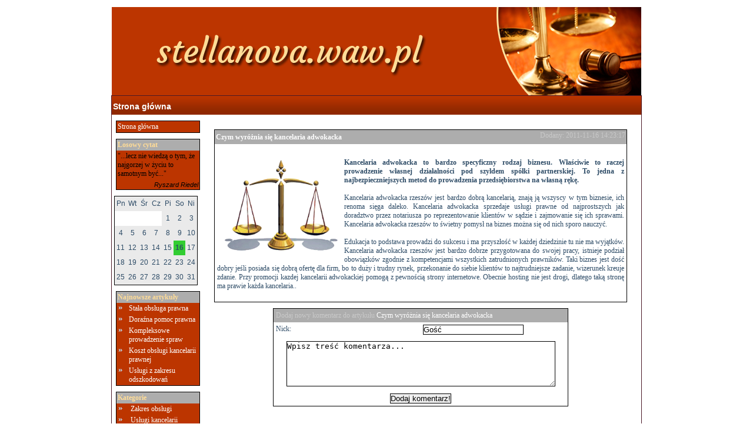

--- FILE ---
content_type: text/html
request_url: http://www.stellanova.waw.pl/artykul,12137,czym-wyroznia-sie-kancelaria-adwokacka.html
body_size: 4019
content:
<!DOCTYPE html PUBLIC "-//W3C//DTD XHTML 1.0 Strict//EN" "http://www.w3.org/TR/xhtml1/DTD/xhtml1-strict.dtd"><html xmlns="http://www.w3.org/1999/xhtml"> <head> <meta http-equiv="Content-Type" content="text/html; charset=UTF-8" /> <title>Czym wyróżnia się kancelaria adwokacka | Kancelarie prawnicze</title> <link rel="stylesheet" type="text/css" href="http://stellanova.waw.pl/css.html" /> <meta name="Keywords" content="kancelaria adwokacka rzeszów, kancelaria prawna, prawo, adwokaci," /> <meta name="Description" content="Czym charakteryzuje się kancelaria adwokatów? Tu znajdziesz odpowiedź." /> </head> <body> <div id="logo"><a href="/"><img src="http://stellanova.waw.pl/templates/default/stellanova.png3e755.png" alt="Czym wyróżnia się kancelaria adwokacka | Kancelarie prawnicze - http://stellanova.waw.pl/" style="border: 0px none;"/></a></div> <div id="page"> <div id="top"> <div id="top_menu"><div class="text"><a href="/" title="Przejdź do strony głównej">Strona główna</a> </div></div> </div> <div id="body"> <div id="left_menu"> <ul> <li><a href="/" title="Przejdź do strony głównej">Strona główna</a></li> </ul> <ul>
    <li class="title">Losowy cytat</li>
    <li class="listitem">"...lecz nie wiedzą o tym, że najgorzej w życiu to samotnym być..."</li>
    <li><div style="text-align: right; font-style: italic; font-size: 11px; font-family: arial;">Ryszard Riedel</div></li>
</ul><link rel="stylesheet" href="/__gadgets/3c60cfb64cff8129ea2b48e4339e58e7d47eeb94/default.css" type="text/css" media="screen" /><div id="gadgetKalendarz_miesiac"><div class="gKm_tydzien">
    <div class="gKm_dzien gKm_top">Pn</div>
    <div class="gKm_dzien gKm_top">Wt</div>
    <div class="gKm_dzien gKm_top">Śr</div>
    <div class="gKm_dzien gKm_top">Cz</div>
    <div class="gKm_dzien gKm_top">Pi</div>
    <div class="gKm_dzien gKm_top">So</div>
    <div class="gKm_dzien gKm_top">Ni</div>
</div><div class="gKm_tydzien"><div class="gKm_dzien gKm_off  gKm_p"></div><div class="gKm_dzien gKm_off  gKm_n"></div><div class="gKm_dzien gKm_off  gKm_p"></div><div class="gKm_dzien gKm_off  gKm_n"></div><div class="gKm_dzien  gKm_p">1</div><div class="gKm_dzien  gKm_n">2</div><div class="gKm_dzien  gKm_p">3</div></div><div class="gKm_tydzien"><div class="gKm_dzien  gKm_p">4</div><div class="gKm_dzien  gKm_n">5</div><div class="gKm_dzien  gKm_p">6</div><div class="gKm_dzien  gKm_n">7</div><div class="gKm_dzien  gKm_p">8</div><div class="gKm_dzien  gKm_n">9</div><div class="gKm_dzien  gKm_p">10</div></div><div class="gKm_tydzien"><div class="gKm_dzien  gKm_p">11</div><div class="gKm_dzien  gKm_n">12</div><div class="gKm_dzien  gKm_p">13</div><div class="gKm_dzien  gKm_n">14</div><div class="gKm_dzien  gKm_p">15</div><div class="gKm_dzien gKm_on  gKm_n">16</div><div class="gKm_dzien  gKm_p">17</div></div><div class="gKm_tydzien"><div class="gKm_dzien  gKm_p">18</div><div class="gKm_dzien  gKm_n">19</div><div class="gKm_dzien  gKm_p">20</div><div class="gKm_dzien  gKm_n">21</div><div class="gKm_dzien  gKm_p">22</div><div class="gKm_dzien  gKm_n">23</div><div class="gKm_dzien  gKm_p">24</div></div><div class="gKm_tydzien"><div class="gKm_dzien  gKm_p">25</div><div class="gKm_dzien  gKm_n">26</div><div class="gKm_dzien  gKm_p">27</div><div class="gKm_dzien  gKm_n">28</div><div class="gKm_dzien  gKm_p">29</div><div class="gKm_dzien  gKm_n">30</div><div class="gKm_dzien  gKm_p">31</div></div></div> <ul><li class="title">Najnowsze artykuły</li><li class="listItem"><a href="artykul,20647,stala-obsluga-prawna.html" title=" Stała obsługa prawna">Stała obsługa prawna</a></li><li class="listItem"><a href="artykul,20646,dorazna-pomoc-prawna.html" title=" Doraźna pomoc prawna">Doraźna pomoc prawna</a></li><li class="listItem"><a href="artykul,20645,kompleksowe-prowadzenie-spraw.html" title=" Kompleksowe prowadzenie spraw">Kompleksowe prowadzenie spraw</a></li><li class="listItem"><a href="artykul,20644,koszt-obslugi-kancelarii-prawnej.html" title=" Koszt obsługi kancelarii prawnej">Koszt obsługi kancelarii prawnej</a></li><li class="listItem"><a href="artykul,20643,uslugi-z-zakresu-odszkodowan.html" title=" Usługi z zakresu odszkodowań">Usługi z zakresu odszkodowań</a></li></ul>  <ul><li class="title">Kategorie</li><li class="listItem"><a href="kategoria,3876,1,zakres-obslugi.html" title=" Zakres obsługi">&nbsp;Zakres obsługi&nbsp;</a></li><li class="listItem"><a href="kategoria,3875,1,uslugi-kancelarii.html" title=" Usługi kancelarii">&nbsp;Usługi kancelarii&nbsp;</a></li><li class="listItem"><a href="kategoria,3865,1,galezie-prawa.html" title=" Gałęzie prawa">&nbsp;Gałęzie prawa&nbsp;</a></li><li class="listItem"><a href="kategoria,3135,1,zawody-prawnicze.html" title=" Zawody prawnicze">&nbsp;Zawody prawnicze&nbsp;</a></li><li class="listItem"><a href="kategoria,2723,1,kancelarie-adwokackie.html" title=" Kancelarie adwokackie">&nbsp;Kancelarie adwokackie&nbsp;</a></li><li class="listItem"><a href="kategoria,2722,1,adwokaci.html" title=" Adwokaci">&nbsp;Adwokaci&nbsp;</a></li><li class="listItem"><a href="kategoria,2721,1,prawo.html" title=" Prawo">&nbsp;Prawo&nbsp;</a></li><li class="listItem"><a href="kategoria,2720,1,szkoly-prawa.html" title=" Szkoły prawa">&nbsp;Szkoły prawa&nbsp;</a></li><li class="listItem"><a href="kategoria,2679,1,obsluga-kancelarii.html" title=" Obsługa kancelarii">&nbsp;Obsługa kancelarii&nbsp;</a></li><li class="listItem"><a href="kategoria,2678,1,kancelarie-prawne.html" title=" Kancelarie prawne">&nbsp;Kancelarie prawne&nbsp;</a></li></ul> <!-- prolink --> <!-- // prolink --> </div> <div id="main_body"><style type="text/css">div.art img{margin:0px 10px 10px 10px}</style><script type="text/javascript" src="libs/jquery-1.4.2.min.js"></script><script type="text/javascript" src="libs/comments.js"></script><br/><div class="art"> <div style="margin-bottom:5px;overflow:auto"> <div class="title"><h1><a href="artykul,12137,czym-wyroznia-sie-kancelaria-adwokacka.html" title=" Czym wyróżnia się kancelaria adwokacka">Czym wyróżnia się kancelaria adwokacka</a></h1></div><div class="date">Dodany: 2011-11-16 14:23:17</div> </div> <div class="artText"><p style="text-align: justify;">&nbsp;<p style="text-align: justify;" lang="pl-PL"><strong><img style="float: left;" src="images/waga2.png14a50.png" alt="Czym wyr&oacute;żnia się kancelaria adwokacka" width="196" height="160" />Kancelaria adwokacka to bardzo specyficzny rodzaj biznesu. Właściwie to raczej prowadzenie własnej działalności pod szyldem sp&oacute;łki partnerskiej. To jedna z najbezpieczniejszych metod do prowadzenia przedsiębiorstwa na własną rękę. </strong><p style="text-align: justify;" lang="pl-PL"><p style="text-align: justify;" lang="pl-PL">&nbsp;<p style="text-align: justify;" lang="pl-PL">Kancelaria adwokacka rzesz&oacute;w jest bardzo dobrą kancelarią, znają ją wszyscy w tym biznesie, ich renoma sięga daleko. Kancelaria adwokacka sprzedaje usługi prawne od najprostszych jak doradztwo przez notariusza po reprezentowanie klient&oacute;w w sądzie i zajmowanie się ich sprawami. Kancelaria adwokacka rzesz&oacute;w to świetny pomysł na biznes można się od nich sporo nauczyć.<p style="text-align: justify;" lang="pl-PL">&nbsp;<p style="text-align: justify;" lang="pl-PL">Edukacja to podstawa prowadzi do sukcesu i ma przyszłość w każdej dziedzinie tu nie ma wyjątk&oacute;w. Kancelaria adwokacka rzesz&oacute;w jest bardzo dobrze przygotowana do swojej pracy, istnieje podział obowiązk&oacute;w zgodnie z kompetencjami wszystkich zatrudnionych prawnik&oacute;w. Taki biznes jest dość dobry jeśli posiada się dobrą ofertę dla firm, bo to duży i trudny rynek, przekonanie do siebie klient&oacute;w to najtrudniejsze zadanie, wizerunek kreuje zdanie. Przy promocji kazdej kancelarii adwokackiej pomogą z pewnością strony internetowe. Obecnie hosting nie jest drogi, dlatego taką stronę ma prawie każda kancelaria.. <br/><br/> </div></div><div id="comments"></div><div class="MsgBox" id="commentform"> <form action="" action="post" id="comment"> <div class="commentsTitle">Dodaj nowy komentarz do artykułu <a href="artykul,12137,czym-wyroznia-sie-kancelaria-adwokacka.html" title=" Czym wyróżnia się kancelaria adwokacka">Czym wyróżnia się kancelaria adwokacka</a></div> <div class="left">Nick: </div><div class="right"><input type="text" name="nick" id="nick" value="Gość"/></div> <div class="bottom"><textarea rows="5" cols="55" id="text" name="text">Wpisz treść komentarza...</textarea></div> <div class="bottom"><input type="hidden" name="article" value="12137"/><input type="submit" value="Dodaj komentarz!"/></div> </form></div><div class="center"></div></div> </div> <div id="footer"> <div class="footWrap">Czym charakteryzuje się kancelaria adwokatów? Tu znajdziesz odpowiedź.<br/><br/><br/> <div style="height: auto; overflow: auto"><div class="footCat"><ul id="footul"><li class="title2">Zakres obsługi</li><li class="listItem"><a href="artykul,20647,stala-obsluga-prawna.html" title=" Stała obsługa prawna">Stała obsługa prawna</a></li><li class="listItem"><a href="artykul,20646,dorazna-pomoc-prawna.html" title=" Doraźna pomoc prawna">Doraźna pomoc prawna</a></li><li class="listItem"><a href="artykul,20645,kompleksowe-prowadzenie-spraw.html" title=" Kompleksowe prowadzenie spraw">Kompleksowe prowadzenie spraw</a></li></ul></div><div class="footCat"><ul id="footul"><li class="title2">Usługi kancelarii</li><li class="listItem"><a href="artykul,20643,uslugi-z-zakresu-odszkodowan.html" title=" Usługi z zakresu odszkodowań">Usługi z zakresu odszkodowań</a></li><li class="listItem"><a href="artykul,20642,uslugi-z-zakresu-prawa-karnego.html" title=" Usługi z zakresu prawa karnego">Usługi z zakresu prawa karnego</a></li><li class="listItem"><a href="artykul,20641,uslugi-z-zakresu-prawa-gospodarczego-i-handlowego.html" title=" Usługi z zakresu prawa gospodarczego i handlowego">Usługi z zakresu prawa gospodarczego i handlowego</a></li><li class="listItem"><a href="artykul,20640,uslugi-z-zakresu-prawa-ubezpieczen.html" title=" Usługi z zakresu prawa ubezpieczeń">Usługi z zakresu prawa ubezpieczeń</a></li><li class="listItem"><a href="artykul,20639,uslugi-z-zakresu-prawa-cywilnego.html" title=" Usługi z zakresu prawa cywilnego">Usługi z zakresu prawa cywilnego</a></li></ul></div><div class="footCat"><ul id="footul"><li class="title2">Gałęzie prawa</li><li class="listItem"><a href="artykul,20637,do-czego-sluzy-aplikacja-adwokacka.html" title=" Do czego służy aplikacja adwokacka">Do czego służy aplikacja adwokacka</a></li><li class="listItem"><a href="artykul,20505,prawo-cywilne.html" title=" Prawo cywilne">Prawo cywilne</a></li><li class="listItem"><a href="artykul,20504,prawo-pracy.html" title=" Prawo pracy">Prawo pracy</a></li><li class="listItem"><a href="artykul,20503,prawo-karne.html" title=" Prawo karne">Prawo karne</a></li><li class="listItem"><a href="artykul,20502,prawo-administracyjne-.html" title=" Prawo administracyjne ">Prawo administracyjne </a></li><li class="listItem"><a href="artykul,20501,prawo-rodzinne-i-opiekuncze.html" title=" Prawo rodzinne i opiekuńcze">Prawo rodzinne i opiekuńcze</a></li></ul></div><div class="footCat"><ul id="footul"><li class="title2">Zawody prawnicze</li><li class="listItem"><a href="artykul,15038,asesor.html" title=" Asesor">Asesor</a></li><li class="listItem"><a href="artykul,15037,sedzia.html" title=" Sędzia">Sędzia</a></li><li class="listItem"><a href="artykul,15036,radca-prawny.html" title=" Radca prawny">Radca prawny</a></li><li class="listItem"><a href="artykul,15035,adwokat.html" title=" Adwokat">Adwokat</a></li><li class="listItem"><a href="artykul,15034,notariusz.html" title=" Notariusz">Notariusz</a></li></ul></div></div><div class="footCat"><ul id="footul"><li class="title2">Kancelarie adwokackie</li><li class="listItem"><a href="artykul,20638,jak-dziala-kancelaria-adwokacka.html" title=" Jak działa kancelaria adwokacka">Jak działa kancelaria adwokacka</a></li><li class="listItem"><a href="artykul,12359,gdzie-szukac-dobrych-kancelarii-adwokackich.html" title=" Gdzie szukać dobrych kancelarii adwokackich">Gdzie szukać dobrych kancelarii adwokackich</a></li><li class="listItem"><a href="artykul,12358,jak-wybrac-kancelarie-adwokacka.html" title=" Jak wybrać kancelarię adwokacką">Jak wybrać kancelarię adwokacką</a></li><li class="listItem"><a href="artykul,12357,ile-kosztuja-uslugi-kancelarii-adwokackiej-.html" title=" Ile kosztują usługi kancelarii adwokackiej ">Ile kosztują usługi kancelarii adwokackiej </a></li><li class="listItem"><a href="artykul,12356,czym-jest-kancelaria-adwokacka.html" title=" Czym jest kancelaria adwokacka">Czym jest kancelaria adwokacka</a></li></ul></div><div class="footCat"><ul id="footul"><li class="title2">Adwokaci</li><li class="listItem"><a href="artykul,20635,szkoly-adwokackie.html" title=" Szkoły adwokackie">Szkoły adwokackie</a></li><li class="listItem"><a href="artykul,20634,kim-jest-adwokat.html" title=" Kim jest adwokat">Kim jest adwokat</a></li><li class="listItem"><a href="artykul,12355,w-czym-pomoze-adwokat.html" title=" W czym pomoże adwokat">W czym pomoże adwokat</a></li><li class="listItem"><a href="artykul,12354,aplikacja-adwokacka.html" title=" Aplikacja adwokacka">Aplikacja adwokacka</a></li><li class="listItem"><a href="artykul,12353,jak-zostac-adwokatem.html" title=" Jak zostać adwokatem">Jak zostać adwokatem</a></li></ul></div><div class="footCat"><ul id="footul"><li class="title2">Prawo</li><li class="listItem"><a href="artykul,12352,galezie-prawa.html" title=" Gałęzie prawa">Gałęzie prawa</a></li><li class="listItem"><a href="artykul,12351,zrodla-prawa-polskiego.html" title=" Źródła prawa polskiego">Źródła prawa polskiego</a></li><li class="listItem"><a href="artykul,12350,pochodzenie-prawa.html" title=" Pochodzenie prawa">Pochodzenie prawa</a></li><li class="listItem"><a href="artykul,12349,rozwoj-prawa.html" title=" Rozwój prawa">Rozwój prawa</a></li><li class="listItem"><a href="artykul,12348,definicja-prawa.html" title=" Definicja prawa">Definicja prawa</a></li></ul></div><div class="footCat"><ul id="footul"><li class="title2">Szkoły prawa</li><li class="listItem"><a href="artykul,20636,gdzie-pojsc-do-szkoly-prawniczej.html" title=" Gdzie pójść do szkoły prawniczej">Gdzie pójść do szkoły prawniczej</a></li><li class="listItem"><a href="artykul,12347,slynne-szkoly-prawnicze-na-swiecie-.html" title=" Słynne szkoły prawnicze na świecie ">Słynne szkoły prawnicze na świecie </a></li><li class="listItem"><a href="artykul,12346,szkoly-prawnicze-w-polsce.html" title=" Szkoły prawnicze w Polsce">Szkoły prawnicze w Polsce</a></li></ul></div></div><div class="footCat"><ul id="footul"><li class="title2">Obsługa kancelarii</li><li class="listItem"><a href="artykul,12149,jak-wyglada-obsluga-firm.html" title=" Jak wygląda obsługa firm">Jak wygląda obsługa firm</a></li><li class="listItem"><a href="artykul,12148,jak-wyglada-obsluga-klientow-indywidualnych.html" title=" Jak wygląda obsługa klientów indywidualnych">Jak wygląda obsługa klientów indywidualnych</a></li><li class="listItem"><a href="artykul,12147,obsluga-kancelarii-w-zakresie-doradztwa-prawnego.html" title=" Obsługa kancelarii w zakresie doradztwa prawnego">Obsługa kancelarii w zakresie doradztwa prawnego</a></li><li class="listItem"><a href="artykul,12146,obsluga-kancelarii-w-zakresie-prawa-kanonicznego.html" title=" Obsługa kancelarii w zakresie prawa kanonicznego">Obsługa kancelarii w zakresie prawa kanonicznego</a></li><li class="listItem"><a href="artykul,12145,obsluga-kancelarii-w-zakresie-prawa-gospodarczego.html" title=" Obsługa kancelarii w zakresie prawa gospodarczego">Obsługa kancelarii w zakresie prawa gospodarczego</a></li><li class="listItem"><a href="artykul,12144,obsluga-kancelarii-w-zakresie-prawa-pracy.html" title=" Obsługa kancelarii w zakresie prawa pracy">Obsługa kancelarii w zakresie prawa pracy</a></li><li class="listItem"><a href="artykul,12143,obsluga-kancelarii-w-zakresie-prawa-karnego.html" title=" Obsługa kancelarii w zakresie prawa karnego">Obsługa kancelarii w zakresie prawa karnego</a></li><li class="listItem"><a href="artykul,12142,obsluga-kancelarii-w-zakresie-prawa-cywilnego.html" title=" Obsługa kancelarii w zakresie prawa cywilnego">Obsługa kancelarii w zakresie prawa cywilnego</a></li><li class="listItem"><a href="artykul,12141,obsluga-kancelarii-w-zakresie-uslug-dla-firm.html" title=" Obsługa kancelarii w zakresie usług dla firm">Obsługa kancelarii w zakresie usług dla firm</a></li><li class="listItem"><a href="artykul,12140,obsluga-kancelarii-w-zakresie-procesow-sadowych.html" title=" Obsługa kancelarii w zakresie procesów sądowych">Obsługa kancelarii w zakresie procesów sądowych</a></li></ul></div><div class="footCat"><ul id="footul"><li class="title2">Kancelarie prawne</li><li class="listItem"><a href="artykul,20644,koszt-obslugi-kancelarii-prawnej.html" title=" Koszt obsługi kancelarii prawnej">Koszt obsługi kancelarii prawnej</a></li><li class="listItem"><a href="artykul,12139,czym-kierowac-sie-wybierajac-kancelarie-adwokackie.html" title=" Czym kierować się wybierając kancelarie adwokackie">Czym kierować się wybierając kancelarie adwokackie</a></li><li class="listItem"><a href="artykul,12138,gdzie-szukac-dobrych-kancelarii-adwokackich.html" title=" Gdzie szukać dobrych kancelarii adwokackich">Gdzie szukać dobrych kancelarii adwokackich</a></li><li class="listItem"><a href="artykul,12137,czym-wyroznia-sie-kancelaria-adwokacka.html" title=" Czym wyróżnia się kancelaria adwokacka">Czym wyróżnia się kancelaria adwokacka</a></li><li class="listItem"><a href="artykul,12136,przyklady-kancelarii-prawnych.html" title=" Przykłady kancelarii prawnych">Przykłady kancelarii prawnych</a></li></ul></div> </div> <div class="footWrap"><br/></div> </div> </div></body></html>

--- FILE ---
content_type: text/css
request_url: http://stellanova.waw.pl/css.html
body_size: 1347
content:
*{ padding: 0px; margin: 0px; text-align: left;}body { color: #2D4B66; font-family: Verdana; font-size: 12px; background-color: #ffffff; background-image: url('templates/default/gradient_top.png'); background-repeat: repeat-x; text-align: center;}a, a:visited { text-decoration: none;}a:hover { text-decoration: underline;/* color: #BBDA39; font-family: Verdana; font-size: 12px;*/}#page { width: 900px; border: 1px solid #4B1927; background-color: #FFFFFF; margin: auto; overflow: hidden;}#logo { margin: auto; width: 900px; margin-top: 12px; /*background-color: #FFFFFF;*/}#top_menu { width: 900px; height: 32px; line-height: 32px; background-color: #bc3500; border: 0px none; border-top: 0px solid #4B1927; border-bottom: 0px solid #4B1927; background-image: url('templates/default/gradient_menu.png'); background-repeat: repeat-x; font-weight: bold; color: #FFFFFF; font-family: Arial; font-size: 14px;}#top_menu a, #top_menu a:hover, #top_menu a:visited { color: #FFFFFF; font-family: Arial; font-size: 14px;}#left_menu { width: 150px; float: left;}#main_body { width: 750px; float: right; margin-top: 10px; background-color: #FFFFFF}#footer { width: 900px; clear: both; text-align: center; background-color: #bc3500; border: 0px none; border-top: 0px solid #4B1927; overflow: hidden; background-image: url('templates/default/gradient_footer.png'); background-repeat: repeat-x;}div.text { padding: 2px;}#left_menu ul { margin-top: 10px; margin-bottom: 10px; margin-left: 7px; border: 1px solid #000000; background-color: #bc3500; list-style-image: url('templates/default/listDecor.png'); list-style-type: circle; color: #000000;}#left_menu li { /*margin-left: 17px;*/ padding: 2px;}#left_menu li a, #left_menu li a:visited { color: #FFFFFF; font-family: Verdana; font-size: 12px; text-decoration: none;}#left_menu li a:hover { text-decoration: underline; color: #FFFFFF; font-family: Verdana; font-size: 12px;}/************/#footul ul { margin-top: 10px; margin-bottom: 10px; list-style-image: url('templates/default/listDecor2.png'); list-style-type: square; color: #000000;}#footul li { /*margin-left: 17px;*/ padding: 2px; list-style-image: url('templates/default/listDecor2.png'); list-style-type: square;}#footul li a, #footul li a:visited { text-decoration: none; color: #FFFFFF; font-family: Verdana; font-size: 12px;}#footul li a:hover { text-decoration: underline; color: #FFFFFF; font-family: Verdana; font-size: 12px;}/************/li.listItem { margin-left: 19px;}li.title { font-weight: bold; list-style-type: none; color: #ffdc97; font-family: Verdana; font-size: 12px; background-color: #adadad; margin-left: 0px;}li.title2 { font-weight: bold; list-style-type: none; color: #ffdc97; font-family: Verdana; font-size: 12px; margin-left: 0px;}div.center { text-align: center; margin: auto; margin-top: 10px; overflow: auto; width: 100%;}div.art { width: 700px; margin: auto; /*margin-top: 10px;*/ margin-bottom: 10px; border: 1px solid #000000; overflow: auto; background-color: #FFFFFF}div.art_first { width: 738px; margin-left: 5px;}div.art_first .title { width: 492px !important;}div.art_first .date { width: 200px !important;}div.art .title { padding: 2px; width: 492px; height: 20px; float: left; text-align: left; overflow: auto; color: #ffffff; font-family: Verdana; font-size: 12px; background-color: #adadad;}div.art .title a:link, div.art .title a:visited, div.art .title a:hover { color: #ffffff; font-family: Verdana; font-size: 12px;}div.art .date { padding: 2px; width: 200px; height: 20px; float: right; text-align: right; overflow: auto; background-color: #adadad; color: #c9c9c9; font-family: Verdana; font-size: 12px;}div.art h1 { line-height: 0.5; text-align: left; margin: 0px; border: 0px none;}div.art a { color: #000000; font-size: 12px; font-family: Verdana; font-weight: bold;}div.artText { padding: 4px; color: #2D4B66; font-size: 12px; font-family: Verdana; background-color: #FFFFFF;}div.artText .swl { width: 95%; }div.swl { margin: auto; margin-top: 6px; /*margin-bottom: 6px;*/ padding: 4px; border: 1px solid #000000; background-color: #7a7a7a; text-align: left; width: 692px; clear:both;}.swl a:link, .swl a:hover, .swl a:visited { color: #000000; font-family: Verdana; font-size: 12px;}.MsgBox { width: 500px; margin: auto; margin-top: 10px; margin-bottom: 10px; border: 1px solid #000000; overflow: hidden;}.MsgBox .MsgHead { width: 492px; padding: 4px; background-color: #666666; color: #ffffff; font-size: 12px; font-family: Verdana; text-align: center; font-weight: bold;}.MsgBox .MsgText { width: 492px; padding: 4px; background-color: #FFFFFF; color: #2D4B66; font-size: 12px; font-family: Verdana;}.footCat { width: 210px; float: left; overflow: hidden; text-align: left;}.footWrap { margin: auto; width: 95%; overflow: hidden; text-align: center;}img { vertical-align: text-top;}.readmoreLink { float: right; padding: 4px; display: block; width: 100px; margin-bottom: 4px; text-align: center; background-color: #adadad; color: #FFFFFF !important; font-size: 12px !important; font-family: Verdana !important;}.readmoreLink a, .readmoreLink a:link, .readmoreLink a:visited, .readmoreLink a:hover { color: #FFFFFF !important;}.artLink { margin-left: 5px; width: 26px; height: 26px; padding: 4px; line-height: 26px; background-color: #FFFFFF; /* color: #FFFFFF; */ /* color: #adadad; */ font-size: 12px; font-family: Verdana; /*color: #FFFFFF;*/ color: #adadad; text-decoration: none;}/*.artLink a, .artLink a:visited, .artLink a:hover { color: #adadad; line-height: 20px;}*/.selected { /* background-color: #adadad; */ background-color: #adadad !important; color: #FFFFFF !important;}div.left { width: 242px; float: left; padding: 4px; height: 20px;}div.right { width: 242px; float: right; padding: 4px; height: 20px;}div.bottom { width: 492px; padding: 4px; text-align: center; clear: both;}.commentsTitle { background-color: #adadad; color: #c9c9c9; font-family: Verdana; font-size: 12px; padding: 4px;}.commentsTitle a:link, .commentsTitle a:visited, .commentsTitle a:hover { color: #ffffff; font-family: Verdana; font-size: 12px;}#commentform input, #commentform textarea { border: 1px solid #000000;}#footer a, #footer a:visited { text-decoration: none; color: #FFFFFF; font-family: Verdana; font-size: 12px;}#footer a:hover { text-decoration: underline; color: #FFFFFF; font-family: Verdana; font-size: 12px;}

--- FILE ---
content_type: text/css
request_url: http://www.stellanova.waw.pl/__gadgets/3c60cfb64cff8129ea2b48e4339e58e7d47eeb94/default.css
body_size: 288
content:
#gadgetKalendarz_miesiac {
    width: 140px;
    height: auto;
    overflow: auto;
    margin: 0px;
    padding: 0px;
    font-family: arial;
    font-size: 12px;
    border: 1px solid #000000;
    margin: auto;
}
#gadgetKalendarz_miesiac .gKm_tydzien {
    width: 140px;
    height: 25px;
    clear: both;
    margin: 0px;
    padding: 0px;
}
#gadgetKalendarz_miesiac .gKm_dzien {
    width: 20px;
    height: 25px;
    float: left;
    margin: 0px;
    padding: 0px;
    text-align: center;
    line-height: 25px;
    background-color: #EAEAEA;
    border: 0px none transparent;
}
#gadgetKalendarz_miesiac .gKm_off {
    background-color: #FFFFFF;
}
#gadgetKalendarz_miesiac .gKm_on {
    background-color: limegreen;
    font-weight: bold;
}

--- FILE ---
content_type: application/javascript
request_url: http://www.stellanova.waw.pl/libs/comments.js
body_size: 544
content:
$(document).ready(function() {
    var path = window.location.pathname ;
    path = path.split(',');
    var artId = path[1];
    loadComments(artId);
    $('#comment').submit(function() {
      if ($('#text').val() == 'Wpisz treść komentarza...') {
          alert('Wpisz swój komentarz!');
      } else {
        $.post("comments,add.html", $('#comment').serialize(), function(data){
            if (data == '' || data == 'false') {
                alert('Twój komentarz został uznany za spam i nie został zapisany.');
            } else {
                alert('Twój komentarz został dodany, po zaakceptowaniu przez moderatora pojawi się pod artykułem.');
                loadComments(artId);
                $('#commentform').hide();
            }
        });
        
      }
      return false;
    });
    $('#nick').click(function() {
        if ($('#nick').val() == 'Gość') {
            $('#nick').val('');
        }
    });
    $('#nick').focusout(function() {
        if ($('#nick').val() == '') {
            $('#nick').val('Gość');
        }
    });
    $('#text').click(function() {
        if ($('#text').val() == 'Wpisz treść komentarza...') {
            $('#text').val('');
        }
    });
    $('#text').focusout(function() {
        if ($('#text').val() == '') {
            $('#text').val('Wpisz treść komentarza...');
        }
    });
    function loadComments(artId) {
        $.post("comments,show,"+artId+".html", function(data){
            if (data == '' || data == 'false') {
                //$("#comments").html('Brak komentarzy do danego artykułu');
            } else {
                $("#comments").html(data);
            }
        });
    }
});